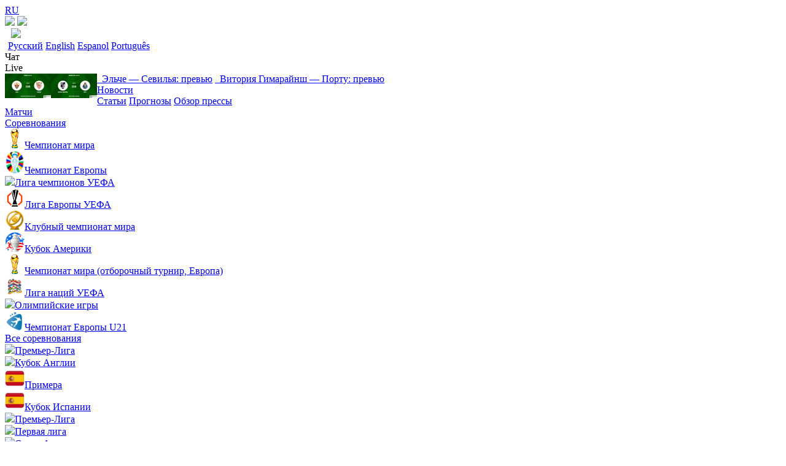

--- FILE ---
content_type: text/html; charset=UTF-8
request_url: https://soccer365.ru/players/2382247/
body_size: 7468
content:
<!DOCTYPE html>
<html lang="ru" prefix="og: http://ogp.me/ns#">
<head>
	<script>!function(){var e=0,i=screen.width,t=parseInt(document.cookie.replace(/(?:(?:^|.*;\s*)device_type\s*\=\s*([^;]*).*$)|^.*$/,"$1"));if(!t)return!1;screen.height<i&&(i=screen.height),(e=i<500?2:screen.width>=1280?1:3)!=t&&(document.cookie="device_type="+e+";path=/;expires="+new Date(+new Date+12096e5).toGMTString(),document.location.reload())}();</script><title>M. Johnston (Дерби Каунти) - биография, фото, видео, голы, новости, статистика - Soccer365</title>
<meta name="description" content="M. Johnston: биография, фото, видео, голы, новости, статистика. M. Johnston в Википедия, Инстаграм, Твиттер, Transfermarkt." /><meta name="google-site-verification" content="K0lEj2x_yZA4OVhSQ_fx3ncagtAmLz8-Kv_6fHw1euU" />
<meta name="yandex-verification" content="6b15c9ae19fe4d4e" />
<meta http-equiv="Content-Type" content="text/html; charset=utf-8">
<link rel="alternate" hreflang="ru" href="https://soccer365.ru/players/2382247/"/><link rel="alternate" hreflang="en" href="https://soccer365.net/players/2382247/"/><link rel="dns-prefetch" href="https://s.scr365.net/">
<link rel="dns-prefetch" href="//www.google-analytics.com/">
<link rel="icon" type="image/png" sizes="16x16" href="https://s.scr365.net/img/favicon16x16.png" />
<link rel="icon" type="image/png" sizes="96x96" href="https://s.scr365.net/img/favicon96x96.png" />
<link rel="apple-touch-icon" href="https://s.scr365.net/img/favicon96x96.png" />
<link rel="alternate" type="application/rss+xml" title="Лента новостей" href="https://s.scr365.net/s1/news.xml" />
	<link href="https://s.scr365.net/css/desktop1765714897.min.css" rel="stylesheet" type="text/css"/>	<script  type="text/javascript" src="https://s.scr365.net/js/jquery.min.js?v=1"></script><script  type="text/javascript" src="https://s.scr365.net/js/main1758007072.min.js"></script><script type="text/javascript">
	var sys_url = 'https://soccer365.ru/';
	var sys_node = 'https://n.scr365.net';
	var sys_static = 'https://s.scr365.net/';
	var sys_language = 'ru';
	var sys_is_mobile = 0;
	var sys_country = 'US';
	var sys_user_id = 0;
	var is_search_bot = true;
	var sys_page_id = 0;
			</script>
<script async src="https://www.googletagmanager.com/gtag/js?id=G-YQ2WWHERLS"></script>
<script>
	window.dataLayer = window.dataLayer || [];
	function gtag(){dataLayer.push(arguments);}
	gtag('js', new Date());
	gtag('config', 'G-YQ2WWHERLS');
</script></head>
<body>
<div id="main_container">
	<div class="header_top">

		<div class="adv plc7"><div id='zone_1526694879' ></div>
<script>
    (function(w,d,o,g,r,a,m){
        var cid='zone_1526694879';
        w[r]=w[r]||function(){(w[r+'l']=w[r+'l']||[]).push(arguments)};
        function e(b,w,r){if((w[r+'h']=b.pop())&&!w.ABN){
            var a=d.createElement(o),p=d.getElementsByTagName(o)[0];a.async=1;
            a.src='https://cdn.'+w[r+'h']+'/libs/e.js';a.onerror=function(){e(g,w,r)};
            p.parentNode.insertBefore(a,p)}}e(g,w,r);
        w[r](cid,{id:1526694879,domain:w[r+'h']});
    })(window,document,'script',['trafficdok.com'],'ABNS');
</script><script id="sp_ab_7">$(document).ready(function(){adView(7,'Хидер (десктоп)','Агенство - 980х90 - хидер',true);});</script></div>
		<div class="header_top_logo">
			<a class="logo" href="/"><div>RU</div></a>			<div class="header_live">
				<a class="icon16 icon_dayn" href="javascript:void(0)" title="Темная тема" onclick="tNightSwitch(this);"><img loading="lazy" src="https://s.scr365.net/img/daynight.svg" /></a>
				<a class="icon16 icon_mobi" href="javascript:void(0)" onclick="versionSwitch(1);" title="Мобильная версия"><img loading="lazy" src="https://s.scr365.net/img/mobile.svg" /></a>
								<div class="selectbox" style="margin:0 5px;">
					<span class="selectbox-label" style="padding:2px 0 2px 5px;"><img loading="lazy" src="https://s.scr365.net/img/ln_ru.svg" style="margin-left:0;width:14px;"/></span>
					<div class="selectbox-menu">
											<a class="selectbox-selected" href="https://soccer365.ru/players/2382247/">Русский</a>
											<a href="https://soccer365.net/players/2382247/">English</a>
											<a href="https://es.soccer365.net/players/2382247/">Espanol</a>
											<a href="https://pt.soccer365.net/players/2382247/">Português</a>
										</div>
				</div>
								<div id="button" class="butn_chat" onClick="window.open('https://soccer365.ru/chat/room/14024052/','Чат','width=340,height=550,scrollbars=yes');">Чат</div>				<div id="button" onClick="modal_remote('/?c=live&a=games_data&competition_id=0&dt=&fr=1&noads=1');GAEvent('Разное',{'event_category':'Сквозные','event_action':'Игры онлайн'});">Live</div>
			</div>
						<div class="header_news">
								<a class="news_item" href="/news/25358/" onClick="GAEvent('Разное',{'event_category':'Новости - сквозной блок','event_action':'клик'});"><img loading="lazy" align="left" src="https://s.scr365.net/s1/photo/26_16_23/5rc3NE21IN.jpg" />&nbsp;&nbsp;Эльче — Севилья: превью</a>
								<a class="news_item" href="/news/25350/" onClick="GAEvent('Разное',{'event_category':'Новости - сквозной блок','event_action':'клик'});"><img loading="lazy" align="left" src="https://s.scr365.net/s1/photo/26_16_0/V5MiXDEykJFc.jpg" />&nbsp;&nbsp;Витория Гимарайнш — Порту: превью</a>
							</div>
					</div>
	</div>
	<div class="header_menu">
		<div>
			<div class="hds_item">
				<a class="home" title="Главная" data-lang="Главная" href="/"></a>
			</div>
						<div class="hds_item">
				<a id="hds_item_link" href="/news/">Новости</a>
				<div class="hds_submenu">
					<a href="/articles/">Статьи</a>
					<a href="/bettingtips/">Прогнозы</a>
					<a href="/press/">Обзор прессы</a>
				</div>
			</div>
						<div class="hds_item"><a id="hds_item_link" href="/online/">Матчи</a></div>
			<div class="hds_item"><a id="hds_item_link" href="/competitions/">Соревнования</a>
				<div class="hds_submenu comps">
										<div class="col">
												<a href="/competitions/742/"><div class="img16"><img loading="lazy" src="https://s.scr365.net/s1/logo/22_33_11/46atU_16_742.png" /><span>Чемпионат мира</span></div></a>
												<a href="/competitions/24/"><div class="img16"><img loading="lazy" src="https://s.scr365.net/s1/logo/22_282_9/A7dqy_16_24.png" /><span>Чемпионат Европы</span></div></a>
												<a href="/competitions/19/"><div class="img16"><img loading="lazy" src="https://s.scr365.net/s1/logo/21_69_9/to3rP5Z_16_19.svg" /><span>Лига чемпионов УЕФА</span></div></a>
												<a href="/competitions/20/"><div class="img16"><img loading="lazy" src="https://s.scr365.net/s1/logo/24_213_9/cH834G2W_16_20.png" /><span>Лига Европы УЕФА</span></div></a>
												<a href="/competitions/824/"><div class="img16"><img loading="lazy" src="https://s.scr365.net/s1/logo/25_154_12/6RRvQk_16_824.png" /><span>Клубный чемпионат мира</span></div></a>
												<a href="/competitions/618/"><div class="img16"><img loading="lazy" src="https://s.scr365.net/s1/logo/24_104_21/wZ5uac_16_618.png" /><span>Кубок Америки</span></div></a>
												<a href="/competitions/739/"><div class="img16"><img loading="lazy" src="https://s.scr365.net/s1/logo/24_81_9/j4VY0V3_16_739.png" /><span>Чемпионат мира (отборочный турнир, Европа)</span></div></a>
												<a href="/competitions/1658/"><div class="img16"><img loading="lazy" src="https://s.scr365.net/s1/logo/24_77_22/BqCyom7_16_1658.png" /><span>Лига наций УЕФА</span></div></a>
												<a href="/competitions/1016/"><div class="img16"><img loading="lazy" src="https://s.scr365.net/s1/logo/21_82_13/7B4bPBlT_16_1016.svg" /><span>Олимпийские игры</span></div></a>
												<a href="/competitions/746/"><div class="img16"><img loading="lazy" src="https://s.scr365.net/s1/logo/24_77_22/ERrbja_16_746.png" /><span>Чемпионат Европы U21</span></div></a>
												<div class="mrgt20"></div>
						<a href="/competitions/">Все соревнования</a>
					</div>
					<div class="col exp">
																												<div class="group">														<a href="/competitions/12/"><div class="img16"><img loading="lazy" src="https://s.scr365.net/img/flags/3.svg" /><span>Премьер-Лига</span></div></a>
														<a href="/competitions/23/"><div class="img16"><img loading="lazy" src="https://s.scr365.net/img/flags/3.svg" /><span>Кубок Англии</span></div></a>
													</div>																													<div class="group">														<a href="/competitions/16/"><div class="img16"><img loading="lazy" src="https://s.scr365.net/img/flags/4m.png" /><span>Примера</span></div></a>
														<a href="/competitions/758/"><div class="img16"><img loading="lazy" src="https://s.scr365.net/img/flags/4m.png" /><span>Кубок Испании</span></div></a>
													</div>						<div class="cl_both"></div>																							<div class="group">														<a href="/competitions/13/"><div class="img16"><img loading="lazy" src="https://s.scr365.net/img/flags/1.svg" /><span>Премьер-Лига</span></div></a>
														<a href="/competitions/687/"><div class="img16"><img loading="lazy" src="https://s.scr365.net/img/flags/1.svg" /><span>Первая лига</span></div></a>
													</div>																													<div class="group">														<a href="/competitions/15/"><div class="img16"><img loading="lazy" src="https://s.scr365.net/img/flags/2.svg" /><span>Серия А</span></div></a>
														<a href="/competitions/627/"><div class="img16"><img loading="lazy" src="https://s.scr365.net/img/flags/2.svg" /><span>Серия B</span></div></a>
													</div>						<div class="cl_both"></div>																							<div class="group">														<a href="/competitions/17/"><div class="img16"><img loading="lazy" src="https://s.scr365.net/img/flags/6.svg" /><span>Бундеслига</span></div></a>
														<a href="/competitions/813/"><div class="img16"><img loading="lazy" src="https://s.scr365.net/img/flags/6.svg" /><span>Кубок Германии</span></div></a>
													</div>																													<div class="group">														<a href="/competitions/18/"><div class="img16"><img loading="lazy" src="https://s.scr365.net/img/flags/7.svg" /><span>Лига 1</span></div></a>
														<a href="/competitions/581/"><div class="img16"><img loading="lazy" src="https://s.scr365.net/img/flags/7.svg" /><span>Лига 2</span></div></a>
													</div>						<div class="cl_both"></div>																							<div class="group">														<a href="/competitions/436/"><div class="img16"><img loading="lazy" src="https://s.scr365.net/img/flags/234.svg" /><span>МЛС</span></div></a>
																																																								<a href="/competitions/723/"><div class="img16"><img loading="lazy" src="https://s.scr365.net/img/flags/229.svg" /><span>Суперлига</span></div></a>
													</div>																													<div class="group">														<a href="/competitions/14/"><div class="img16"><img loading="lazy" src="https://s.scr365.net/img/flags/5.svg" /><span>Премьер-Лига</span></div></a>
																																																								<a href="/competitions/731/"><div class="img16"><img loading="lazy" src="https://s.scr365.net/img/flags/277.svg" /><span>Суперлига</span></div></a>
													</div>																						</div>
									</div>
			</div>
			<div class="hds_item"><a id="hds_item_link" href="/video/">Видео</a></div>
						<div class="hds_item">
				<a id="hds_item_link" href="/talk/">Общение</a>
				<div class="hds_submenu">
					<a href="/users/">Пользователи</a>
					<a href="/users/ban/">Баны</a>
					<a href="/page/reformal/">Отзывы и предложения</a>
				</div>
			</div>
			<div class="hds_item">
				<a id="hds_item_link" href="javascript:void(null)">Разное</a>
				<div class="hds_submenu">
					<a href="/tv/">Телепрограмма</a>
					<a href="/transfers/">Трансферы</a>
					<a href="/ranking/fifa/">Рейтинг ФИФА</a>
					<a href="/ranking/uefa/">Рейтинг УЕФА</a>
					<a href="/awards/">Награды</a>
					<a href="/players/birthday/">Дни рождения</a>
					<a href="/betting/rating/">Рейтинг БК</a>
				</div>
			</div>
						<div class="hds_item prognos"><a id="hds_item_link" href="/predictions/"><div class="img16 nolh"><img src="https://s.scr365.net/img/cup.svg" loading="lazy"><span>Конкурс прогнозов</span></div></a></div>		</div>
		<div>
						<div class="hds_item auth" onClick="modal_remote('/?c=accounts&a=auth')">
				<span class="iconhmenu" style="background-image:url('https://s.scr365.net/img/login_w.svg');">Войти</span>
			</div>
						<div class="hds_tmzone has-tip" data-tooltipster='{"side":"left"}' onClick="modal_remote('timezones.php')" title="Выберите часовой пояс">
				<div class="img16"><img loading="lazy" src="https://s.scr365.net/img/time.svg" /><span id="hds_time_site" class="iconhmenu">16:51 18.01</span></div>
			</div>
			<div class="hds_search">
				<form action="https://soccer365.ru/" method="get" onsubmit="return $('.search_text').val()!='';" autocomplete="off">
					<div class="search_form" onMouseOver="$('.search_text').focus();" onMouseOut="$('.search_text').blur()">
						<input name="a" type="hidden" value="search"/>
						<input class="search_text" name="q" type="text" value="" placeholder="Поиск"/>
						<input class="search_button" type="submit" value="&nbsp;"/>
					</div>
				</form>
			</div>
		</div>
	</div>
	<div class="mrgt20"></div><div class="breadcrumb">
	<script type="application/ld+json">{"@context":"http://schema.org","@type":"BreadcrumbList","itemListElement":[{"@type":"ListItem","position":1,"name":"Дерби Каунти","item":"https://soccer365.ru/clubs/741/"},{"@type":"ListItem","position":2,"name":"M. Johnston","item":"https://soccer365.ru/players/2382247/"}]}</script>					<a href="/">Soccer365</a>
					<span class="separator">›</span>		<a href="/clubs/741/">Дерби Каунти</a>
					<span class="separator">›</span>		<h1 class="breadcrumb">M. Johnston</h1>
				<div class="share_block"><div class="share_btn" onclick="share()"></div><div class="a2a_kit a2a_kit_size_20 a2a_default_style hide"><a class="a2a_button_facebook"></a><a class="a2a_button_whatsapp"></a><a class="a2a_button_twitter"></a><a class="a2a_button_telegram"></a><a class="a2a_button_viber"></a></div></div>	</div><div class="tabs_items">
	<span class="tabs_item active"><a href="/players/2382247/">Вся информация</a></span>
	<span class="tabs_item"><a href="/players/2382247/&tab=news">Новости</a></span>		<span class="tabs_item"><a href="/players/2382247/&tab=last_games">Последние игры</a></span>	<span class="tabs_item"><a href="/players/2382247/&tab=stats">Статистика</a></span>	<span class="tabs_item"><a href="/players/2382247/&tab=transfers">Трансферы</a></span>	</div><div class="page_main_content">
	<div class="block_body">
		<div class="profile_head">
			<div class="profile_foto width150">
				<img alt="M. Johnston" src="https://s.scr365.net/s1/players/23_232_15/2382247.png"/>
			</div>
			<div class="profile_info">
				<h1 class="profile_info_title red">M. Johnston</h1>
				<div class="profile_en_title">Max Johnston</div>								<table class="profile_params mh200"><tbody>
					<tr><td class="params_key">Полное имя</td><td>Max Johnston</td></tr>																	<tr><td class="params_key">Клуб</td><td><div class="img16"><img loading="lazy" src="https://s.scr365.net/teams/2024/1/23/K4mrBsm_32_741.png" /><span><a rel="nofollow" href="/clubs/741/">Дерби Каунти</a></span></div></td></tr>
										<tr><td class="params_key">Номер в клубе</td><td>22</td></tr>															<tr><td class="params_key">Гражданство</td><td><div class="img16"><img loading="lazy" src="https://s.scr365.net/img/flags/251.svg" /><span>Шотландия</span></div></td></tr>					<tr><td class="params_key">Дата рождения</td><td>26.12.2003 (22 года)</td></tr>										<tr><td class="params_key">Страна рождения</td><td><div class="img16"><img loading="lazy" src="https://s.scr365.net/img/flags/251.svg" /><span>Шотландия</span></div></td></tr>					<tr><td class="params_key">Город рождения</td><td>Middlesbrough</td></tr>					<tr><td class="params_key">Позиция</td><td>защитник</td></tr>																									<tr><td class="params_key">Рост/вес</td><td>
					185 см / 83 кг					</td></tr>
																			</tbody></table>
			</div>
		</div>
	</div>
	<div class="mrgt20"></div>

		<div class="block_header v2"><a class="white" href="/players/2382247/&tab=last_games">Последние игры</a></div>
	<div class="block_body_nopadding"><table class="tablesorter" border="0" cellspacing="0" cellpadding="0">
	<thead><tr class="tablesorter-header">
		<th class="w15p al_c">Дата</th>
		<th class="w20p">Команда</th>
		<th class="w20p scrl_brdr">Команда</th>
		<th class="w5p al_c"><img title="Счет" loading="lazy" class="i16" src="https://s.scr365.net/img/scoreboard-16.png" /></th>	
		<th class="w5p al_c"><img title="Голы" loading="lazy" class="i16" src="https://s.scr365.net/img/goal16.png" /></th>
		<th class="w5p al_c"><img title="Пасы" loading="lazy" class="i16" src="https://s.scr365.net/img/shoes-16.png" /></th>
		<th class="w5p al_c"><img loading="lazy" class="i16" src="https://s.scr365.net/img/yc16.png" /></th>
		<th class="w5p al_c"><img loading="lazy" class="i16" src="https://s.scr365.net/img/yr16.png" /></th>
		<th class="w5p al_c"><img loading="lazy" class="i16" src="https://s.scr365.net/img/rc16.png" /></th>
		<th class="w5p al_c"><img loading="lazy" class="i16" src="https://s.scr365.net/img/timer16.png" /></th>
	</tr></thead><tbody>
		<tr>
		<td class="al_c tb_value_gray"><div>Чемпионшип</div>25.10.2025</td>
		<td>
			<div class="img16"><img loading="lazy" src="https://s.scr365.net/teams/2024/1/23/K4mrBsm_32_741.png" /><span><a rel="nofollow" href="/clubs/741/">Дерби Каунти</a></span></div>		</td>
		<td class="scrl_brdr">
			<div class="img16"><img loading="lazy" src="https://s.scr365.net/s1/logo/iThuggbxT_32_316.png" /><span><a rel="nofollow" href="/clubs/316/">КПР</a></span></div>		</td>
		<td class="al_c">
			<a href="/games/2272013/" title="Дерби Каунти - КПР" style="color:#2d7e46;">
				1:0			</a>
		</td>
				<td class="al_c">&nbsp;</td>
		<td class="al_c">&nbsp;</td>
				<td class="tb_value_gray">&nbsp;</td>
				<td class="tb_value_gray">&nbsp;</td>
				<td class="tb_value_gray">&nbsp;</td>
				<td class="tb_value_gray">1'-88'</td>
			</tr>
		<tr>
		<td class="al_c tb_value_gray"><div>Чемпионшип</div>21.10.2025</td>
		<td>
			<div class="img16"><img loading="lazy" src="https://s.scr365.net/teams/2024/1/23/K4mrBsm_32_741.png" /><span><a rel="nofollow" href="/clubs/741/">Дерби Каунти</a></span></div>		</td>
		<td class="scrl_brdr">
			<div class="img16"><img loading="lazy" src="https://s.scr365.net/teams/2024/1/19/pMoz3ueBd_32_227.png" /><span><a rel="nofollow" href="/clubs/227/">Норвич Сити</a></span></div>		</td>
		<td class="al_c">
			<a href="/games/2272000/" title="Дерби Каунти - Норвич Сити" style="color:#2d7e46;">
				1:0			</a>
		</td>
				<td class="al_c">&nbsp;</td>
		<td class="al_c">&nbsp;</td>
				<td class="tb_value_gray">&nbsp;</td>
				<td class="tb_value_gray">&nbsp;</td>
				<td class="tb_value_gray">&nbsp;</td>
				<td class="tb_value_gray">1'-90'</td>
			</tr>
		<tr>
		<td class="al_c tb_value_gray"><div>Чемпионшип</div>18.10.2025</td>
		<td>
			<div class="img16"><img loading="lazy" src="https://s.scr365.net/teams/2024/1/23/K4mrBsm_32_741.png" /><span><a rel="nofollow" href="/clubs/741/">Дерби Каунти</a></span></div>		</td>
		<td class="scrl_brdr">
			<div class="img16"><img loading="lazy" src="https://s.scr365.net/teams/2024/1/23/A8ZeX_32_6991.png" /><span><a rel="nofollow" href="/clubs/6991/">Оксфорд Юнайтед</a></span></div>		</td>
		<td class="al_c">
			<a href="/games/2271992/" title="Оксфорд Юнайтед - Дерби Каунти" style="color:#CC0066;">
				0:1			</a>
		</td>
				<td class="al_c">&nbsp;</td>
		<td class="al_c">&nbsp;</td>
				<td class="tb_value_gray">&nbsp;</td>
				<td class="tb_value_gray">&nbsp;</td>
				<td class="tb_value_gray">&nbsp;</td>
				<td class="tb_value_gray">1'-90'</td>
			</tr>
		<tr>
		<td class="al_c tb_value_gray"><div>Чемпионат мира (отборочный турнир, Европа)</div>12.10.2025</td>
		<td>
			<div class="img16"><img loading="lazy" src="https://s.scr365.net/img/flags/251.svg" /><span><a rel="nofollow" href="/clubs/413/">Шотландия</a></span></div>		</td>
		<td class="scrl_brdr">
			<div class="img16"><img loading="lazy" src="https://s.scr365.net/img/flags/268.svg" /><span><a rel="nofollow" href="/clubs/397/">Беларусь</a></span></div>		</td>
		<td class="al_c">
			<a href="/games/2202048/" title="Шотландия - Беларусь" style="color:#2d7e46;">
				2:1			</a>
		</td>
				<td class="al_c min_gray" colspan="6">Запасные игроки</td>
			</tr>
		<tr>
		<td class="al_c tb_value_gray"><div>Чемпионшип</div>04.10.2025</td>
		<td>
			<div class="img16"><img loading="lazy" src="https://s.scr365.net/teams/2024/1/23/K4mrBsm_32_741.png" /><span><a rel="nofollow" href="/clubs/741/">Дерби Каунти</a></span></div>		</td>
		<td class="scrl_brdr">
			<div class="img16"><img loading="lazy" src="https://s.scr365.net/teams/2024/6/28/ICsFqi2c_32_759.png" /><span><a rel="nofollow" href="/clubs/759/">Саутгемптон</a></span></div>		</td>
		<td class="al_c">
			<a href="/games/2271976/" title="Дерби Каунти - Саутгемптон" style="color:gray;">
				1:1			</a>
		</td>
				<td class="al_c">&nbsp;</td>
		<td class="al_c">&nbsp;</td>
				<td class="tb_value_gray">33'</td>
				<td class="tb_value_gray">&nbsp;</td>
				<td class="tb_value_gray">&nbsp;</td>
				<td class="tb_value_gray">1'-90'</td>
			</tr>
		<tr>
		<td class="al_c tb_value_gray"><div>Чемпионшип</div>30.09.2025</td>
		<td>
			<div class="img16"><img loading="lazy" src="https://s.scr365.net/teams/2024/1/23/K4mrBsm_32_741.png" /><span><a rel="nofollow" href="/clubs/741/">Дерби Каунти</a></span></div>		</td>
		<td class="scrl_brdr">
			<div class="img16"><img loading="lazy" src="https://s.scr365.net/teams/2026/1/11/oRAsUfcYf_32_6982.png" /><span><a rel="nofollow" href="/clubs/6982/">Чарльтон</a></span></div>		</td>
		<td class="al_c">
			<a href="/games/2271965/" title="Дерби Каунти - Чарльтон" style="color:gray;">
				1:1			</a>
		</td>
				<td class="al_c">&nbsp;</td>
		<td class="al_c">&nbsp;</td>
				<td class="tb_value_gray">&nbsp;</td>
				<td class="tb_value_gray">&nbsp;</td>
				<td class="tb_value_gray">&nbsp;</td>
				<td class="tb_value_gray">1'-68'</td>
			</tr>
	</tbody></table>
</div>
	<div class="mrgt20"></div>
	
		<div class="block_header v2"><a class="white" href="/players/2382247/&tab=stats">Статистика</a></div>
	<div class="pl_stat_block">
		<script  type="text/javascript" src="https://s.scr365.net/js/tablesorter/jquery.tablesorter.min.js?v=3"></script>				<table id="players_stat1" class="tablesorter" border="0" cellspacing="0" cellpadding="0">
<thead><tr class="tablesorter-header">
	<th class="w22p">Команда</th>	<th class="scrl_brdr w28p">Соревнование</th>	<th class="w4p al_c"><img title="Количество игр" loading="lazy" class="i16" src="https://s.scr365.net/img/field-16.png" /></th>
	<th class="w4p al_c"><img title="Количество голов" loading="lazy" class="i16" src="https://s.scr365.net/img/goal16.png" /></th>	
	<th class="w4p al_c"><img loading="lazy" class="i16" src="https://s.scr365.net/img/goalpen16.png" /></th>
	<th class="w4p al_c"><img title="кол-во передач" loading="lazy" class="i16" src="https://s.scr365.net/img/shoes-16.png" /></th>
	<th class="w4p al_c"><img title="Время на поле в минутах" loading="lazy" class="i16" src="https://s.scr365.net/img/timer16.png" /></th>
	<th class="w4p al_c"><img title="кол-во матчей в стартовом составе" loading="lazy" class="i16" src="https://s.scr365.net/img/icon-startingxi-16-red.png" /></th>
	<th class="w4p al_c"><img title="Кол-во матчей на скамейке запасных" loading="lazy" class="i16" src="https://s.scr365.net/img/bench.svg" /></th>
	<th class="w4p al_c"><img title="выход на замену" loading="lazy" class="i16" src="https://s.scr365.net/img/substitution-16.png" /></th>
	<th class="w4p al_c"><img title="Количество желтых карточек" loading="lazy" class="i16" src="https://s.scr365.net/img/yc16.png" /></th>
	<th class="w4p al_c"><img title="Количество по 2 желтые в одном матче = красная" loading="lazy" class="i16" src="https://s.scr365.net/img/yr16.png" /></th>
	<th class="w4p al_c"><img title="Количество красных карточек" loading="lazy" class="i16" src="https://s.scr365.net/img/rc16.png" /></th>
</tr></thead><tbody>
<tr>
	<td ><div class="img16"><img loading="lazy" src="https://s.scr365.net/teams/2024/1/23/K4mrBsm_32_741.png" /><span><a rel="nofollow" href="/clubs/741/">Дерби Каунти</a></span></div></td>		<td class="scrl_brdr">
				<a href="/competitions/565/">				<div class="img16"><img src="https://s.scr365.net/img/flags/3.svg" loading="lazy"><span>Чемпионшип 2025/2026</span></div>
		</a>			</td>
		<td class="al_c">9</td>
	<td class="al_c">0</td>
	<td class="al_c">0</td>
	<td class="al_c">0</td>
	<td class="al_c">785</td>
	<td class="al_c">9</td>
	<td class="al_c">0</td>
	<td class="al_c">0</td>
	<td class="al_c">1</td>
	<td class="al_c">0</td>
	<td class="al_c">0</td>
</tr>
<tr>
	<td ><div class="img16"><img loading="lazy" src="https://s.scr365.net/img/flags/251.svg" /><span><a rel="nofollow" href="/clubs/413/">Шотландия</a></span></div></td>		<td class="scrl_brdr">
				<a href="/competitions/739/">				<div class="img16"><img src="https://s.scr365.net/s1/logo/24_81_9/j4VY0V3_16_739.png" loading="lazy"><span>Чемпионат мира (отборочный турнир, Европа) 2026</span></div>
		</a>			</td>
		<td class="al_c">2</td>
	<td class="al_c">0</td>
	<td class="al_c">0</td>
	<td class="al_c">0</td>
	<td class="al_c">94</td>
	<td class="al_c">1</td>
	<td class="al_c">2</td>
	<td class="al_c">1</td>
	<td class="al_c">1</td>
	<td class="al_c">0</td>
	<td class="al_c">0</td>
</tr>
<tr>
	<td ><div class="img16"><img loading="lazy" src="https://s.scr365.net/teams/2024/1/22/LopBPv_32_547.png" /><span><a rel="nofollow" href="/clubs/547/">Штурм Грац</a></span></div></td>		<td class="scrl_brdr">
				<a href="/competitions/19/">				<div class="img16"><img src="https://s.scr365.net/s1/logo/21_69_9/to3rP5Z_16_19.svg" loading="lazy"><span>Лига чемпионов УЕФА 2025/2026</span></div>
		</a>			</td>
		<td class="al_c">1</td>
	<td class="al_c">0</td>
	<td class="al_c">0</td>
	<td class="al_c">0</td>
	<td class="al_c">57</td>
	<td class="al_c">1</td>
	<td class="al_c">0</td>
	<td class="al_c">0</td>
	<td class="al_c">0</td>
	<td class="al_c">0</td>
	<td class="al_c">0</td>
</tr>
<tr>
	<td ><div class="img16"><img loading="lazy" src="https://s.scr365.net/teams/2024/1/22/LopBPv_32_547.png" /><span><a rel="nofollow" href="/clubs/547/">Штурм Грац</a></span></div></td>		<td class="scrl_brdr">
				<a href="/competitions/474/">				<div class="img16"><img src="https://s.scr365.net/img/flags/10.svg" loading="lazy"><span>Бундеслига 2025/2026</span></div>
		</a>			</td>
		<td class="al_c">3</td>
	<td class="al_c">1</td>
	<td class="al_c">0</td>
	<td class="al_c">0</td>
	<td class="al_c">267</td>
	<td class="al_c">3</td>
	<td class="al_c">0</td>
	<td class="al_c">0</td>
	<td class="al_c">0</td>
	<td class="al_c">0</td>
	<td class="al_c">0</td>
</tr>
<tr>
	<td ><div class="img16"><img loading="lazy" src="https://s.scr365.net/img/flags/251.svg" /><span><a rel="nofollow" href="/clubs/413/">Шотландия</a></span></div></td>		<td class="scrl_brdr gr">
								<div class="img16"><img src="https://s.scr365.net/s1/logo/24_84_15/4QlR2LenQ_16_439.png" loading="lazy"><span>Товарищеский (сборные) 2025</span></div>
					</td>
		<td class="al_c">1</td>
	<td class="al_c">0</td>
	<td class="al_c">0</td>
	<td class="al_c">1</td>
	<td class="al_c">90</td>
	<td class="al_c">1</td>
	<td class="al_c">1</td>
	<td class="al_c">0</td>
	<td class="al_c">0</td>
	<td class="al_c">0</td>
	<td class="al_c">0</td>
</tr>
</tbody>
</table>
	</div>
	
				
	<div class="mrgt20"></div>
	</div>
<div class="page_main_bk_right">
	<div class="adv plc12"><div id='zone_1850438345' ></div>
<script>
    (function(w,d,o,g,r,a,m){
        var cid='zone_1850438345';
        w[r]=w[r]||function(){(w[r+'l']=w[r+'l']||[]).push(arguments)};
        function e(b,w,r){if((w[r+'h']=b.pop())&&!w.ABN){
            var a=d.createElement(o),p=d.getElementsByTagName(o)[0];a.async=1;
            a.src='https://cdn.'+w[r+'h']+'/libs/e.js';a.onerror=function(){e(g,w,r)};
            p.parentNode.insertBefore(a,p)}}e(g,w,r);
        w[r](cid,{id:1850438345,domain:w[r+'h']});
    })(window,document,'script',['trafficdok.com'],'ABNS');
</script><script id="sp_ab_12">$(document).ready(function(){adView(12,'300x250 - первый (десктоп)','Агенство - 300x250',true);});</script></div>	<div class="mrgt20"></div>

	<div class="block_header"><a class="white" href="/players/2382247/&tab=news">Новости</a></div>
<div class="block_item">
		<div class="wdg_news_thmb">
		<img src="https://s.scr365.net/s1/photo/26_8_12/x6VDeV42gvQ50.jpg"/>
	</div>
		<div class="wdg_news_title">
		<a href="/news/25265/">Дерби Каунти — Лидс Юнайтед: превью</a>
	</div>
	<div class="wdg_news_info">
		<span class="news_src">09.01.2026, 10:24 </span>
					<a class="gray" href="/news/25265/#comments"><span class="icon_comment" style="background-image:url('https://s.scr365.net/img/comment-16.png')">0</span></a>
			</div>
</div>
<div class="block_item">
		<div class="wdg_news_thmb">
		<img src="https://s.scr365.net/s1/photo/25_282_14/JEs0xFaDaT.jpg"/>
	</div>
		<div class="wdg_news_title">
		<a href="/news/24309/">Шотландия ― Беларусь: превью</a>
	</div>
	<div class="wdg_news_info">
		<span class="news_src">10.10.2025, 11:58 </span>
					<a class="gray" href="/news/24309/#comments"><span class="icon_comment" style="background-image:url('https://s.scr365.net/img/comment-16.png')">0</span></a>
			</div>
</div>
<div class="mrgt20"></div>
<div class="mrgt20"></div>
	
	<div class="block_header">Последние темы</div>
		<div class="load_no_data">Нет данных</div>
	<div class="mrgt20"></div>
	<div class="adv plc16"><div id='zone_1926685446' ></div>
<script>
    (function(w,d,o,g,r,a,m){
        var cid='zone_1926685446';
        w[r]=w[r]||function(){(w[r+'l']=w[r+'l']||[]).push(arguments)};
        function e(b,w,r){if((w[r+'h']=b.pop())&&!w.ABN){
            var a=d.createElement(o),p=d.getElementsByTagName(o)[0];a.async=1;
            a.src='https://cdn.'+w[r+'h']+'/libs/e.js';a.onerror=function(){e(g,w,r)};
            p.parentNode.insertBefore(a,p)}}e(g,w,r);
        w[r](cid,{id:1926685446,domain:w[r+'h']});
    })(window,document,'script',['trafficdok.com'],'ABNS');
</script><script id="sp_ab_16">$(document).ready(function(){adView(16,'300x250 - второй (десктоп)','Агенство - 300х250 - второй',true);});</script></div>	<div class="mrgt20"></div>

	</div>	<div class="footer">
		<div class="adv plc6"><div id='zone_1980103296' ></div>
<script>
    (function(w,d,o,g,r,a,m){
        var cid='zone_1980103296';
        w[r]=w[r]||function(){(w[r+'l']=w[r+'l']||[]).push(arguments)};
        function e(b,w,r){if((w[r+'h']=b.pop())&&!w.ABN){
            var a=d.createElement(o),p=d.getElementsByTagName(o)[0];a.async=1;
            a.src='https://cdn.'+w[r+'h']+'/libs/e.js';a.onerror=function(){e(g,w,r)};
            p.parentNode.insertBefore(a,p)}}e(g,w,r);
        w[r](cid,{id:1980103296,domain:w[r+'h']});
    })(window,document,'script',['trafficdok.com'],'ABNS');
</script><script id="sp_ab_6">$(document).ready(function(){adView(6,'Футер (десктоп)','Агенство - 980х90 - футер',true);});</script></div>		<div class="footer_bottom">
			© 2026 Soccer365.ru | 18+
						<a href="/about/">О нас</a>
			<a href="/privacy/">Политика конфиденциальности</a>
			<a href="/page/jobs/">Вакансии</a>
			<a href="/rules/">Правила</a>
			<a href="/widgets/">Виджеты</a>
						<a href="javascript:void(0);" onClick="modal_remote('/?c=support&a=start')"><div class="img16"><img loading="lazy" class="lkbug" src="https://s.scr365.net/img/support_w.svg" /><span>Служба поддержки</span></div></a>
			<a href="javascript:void(0);" onClick="modal_remote('/?c=feedback&a=bug_user')"><div class="img16"><img loading="lazy" class="lkbug" src="https://s.scr365.net/img/bug_w.svg" /><span>Нашли ошибку?</span></div></a>
			<div class="subscr">
		<a title="Vkontakte" target="_blank" href="https://vk.com/soccer365ru"><img loading="lazy" src="https://s.scr365.net/img/socials/vk_64.png" /></a>
		<a title="Twitter" target="_blank" href="https://twitter.com/soccer365ru"><img loading="lazy" src="https://s.scr365.net/img/socials/tw_64.png" /></a>
		<a title="Telegram" target="_blank" href="https://tgclick.com/soccer365soccer"><img loading="lazy" src="https://s.scr365.net/img/socials/tg_64.png" /></a>
		<a title="Instagram" target="_blank" href="https://www.instagram.com/soccer365_ru/"><img loading="lazy" src="https://s.scr365.net/img/socials/in_64.png" /></a>
		<a title="RSS" target="_blank" href="https://s.scr365.net/s1/news.xml"><img loading="lazy" src="https://s.scr365.net/img/socials/rss_64.png" /></a>
	</div>		</div>
	</div>
</div>

<div id='zone_1508776038'></div>
<script>
    (function(w,d,o,g,r,a,m){
        var cid='zone_1508776038';
        w[r]=w[r]||function(){(w[r+'l']=w[r+'l']||[]).push(arguments)};
        function e(b,w,r){if((w[r+'h']=b.pop())&&!w.ABN){
            var a=d.createElement(o),p=d.getElementsByTagName(o)[0];a.async=1;
            a.src='https://cdn.'+w[r+'h']+'/libs/e.js';a.onerror=function(){e(g,w,r)};
            p.parentNode.insertBefore(a,p)}}e(g,w,r);
        w[r](cid,{id:1508776038,domain:w[r+'h']});
    })(window,document,'script',['trafficdok.com'],'ABNS');
</script><script id="sp_ab_11">$(document).ready(function(){adView(11,'Брендинг (десктоп)','Агенство - брендинг',false);});</script>
<script>document.cookie='adv-p104=1;path=/;expires='+(new Date(+(new Date)+(3600*1000)).toGMTString());</script>
<div id="scrollTop"><div id="scrollTopButton"></div></div>

<div id="loading"><img src="https://s.scr365.net/img/loading.svg" border="0"/></div>
<div class="md_close" onClick="modalClose(0);GAEvent('Разное',{'event_category':'Модальное окно','event_action':'Закрыть'});"></div>
<div id="modalC"><div id="modal" class="modal"><div id="modal_content"></div></div></div>

<link href="https://s.scr365.net/js/tooltipster/tooltipster.bundle.min1638340077.css" rel="preload" as="style" onload="this.onload=null;this.rel='stylesheet'" type="text/css"/>
<script type="text/javascript" src="https://s.scr365.net/lang/ru.js?v=1740149174"></script>
<script  type="text/javascript" src="https://s.scr365.net/js/sockjs.min.js?v=4"></script><script defer type="text/javascript" src="https://s.scr365.net/js/jquery.validate.min.js?v=1"></script><script defer type="text/javascript" src="https://s.scr365.net/js/jquery.autocomplete.min.js?v=1"></script><script defer type="text/javascript" src="https://s.scr365.net/js/tooltipster/tooltipster.bundle.min1638340077.js"></script>

<div id="ad1" class="page_ad pub_300x250 pub_300x250m pub_728x90 text-ad textAd text_ad text_ads text-ads text-ad-links" style="width:1px!important;height:1px!important;position:absolute!important;left:-10000px!important;top:-1000px!important;"></div>
</body>
</html><!--0.0231-->